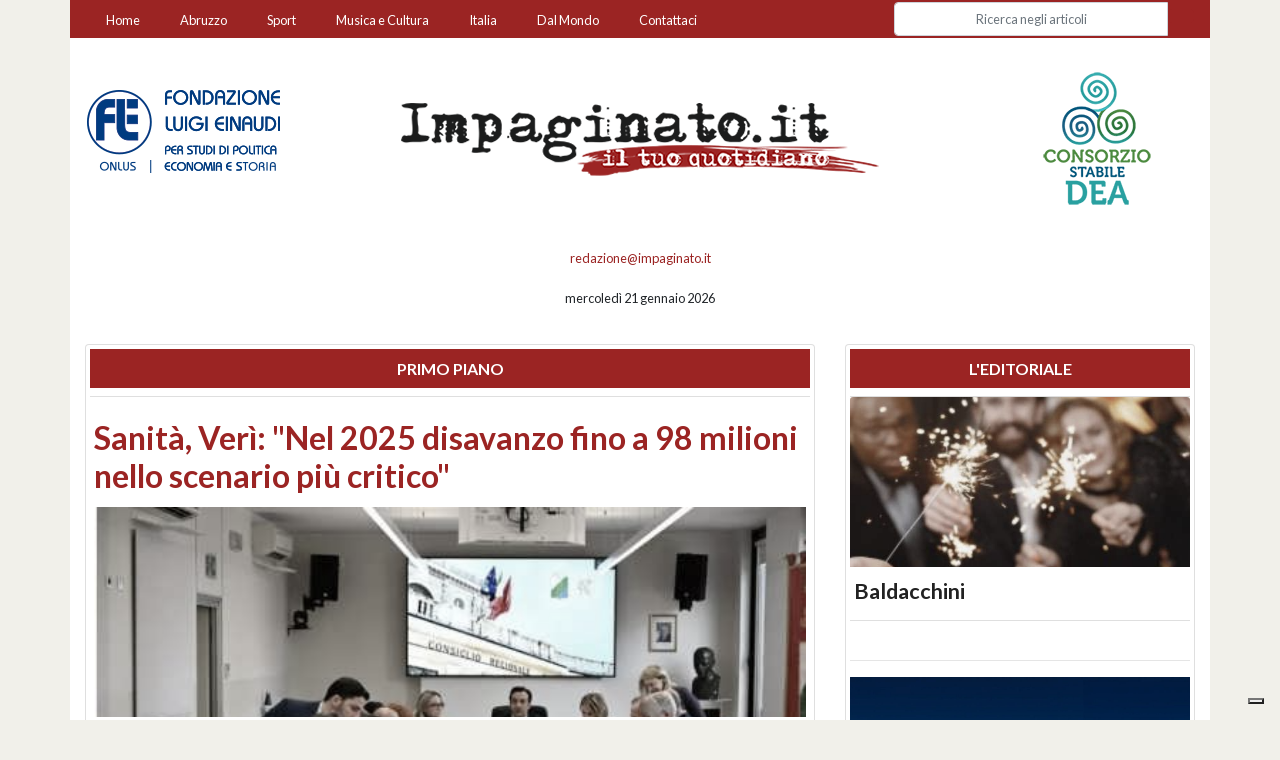

--- FILE ---
content_type: application/javascript
request_url: https://impaginato.it/_/js/photo-gallery.min.js
body_size: 450
content:
$(document).ready(function(){$("#article-gallery li img").on("click",function(){var t='<img src="'+$(this).attr("data-img")+'" class="img-fluid"/>',a=$(this).parent("li").index(),o="";o+=t,o+='<div style="height:25px;clear:both;display:block;">',o+='<a class="controls next float-right text-muted small" href="'+(a+2)+'">successiva <span class="ion-chevron-right"></span></a>',o+='<a class="controls previous float-left text-muted small" href="'+a+'"><span class="ion-chevron-left"></span> precedente</a>',o+="</div>",$("#myModal").modal(),$("#myModal").on("shown.bs.modal",function(){$("#myModal .modal-body").html(o),$("a.controls").trigger("click")}),$("#myModal").on("hidden.bs.modal",function(){$("#myModal .modal-body").html("")})})}),$(document).on("click","a.controls",function(){var t=$(this).attr("href"),a=$("ul.row li:nth-child("+t+") img").attr("data-img");$(".modal-body img").attr("src",a);var o=parseInt(t)-1,l=parseInt(o)+2;return $(this).hasClass("previous")?($(this).attr("href",o),$("a.next").attr("href",l)):($(this).attr("href",l),$("a.previous").attr("href",o)),$("ul.row li").length+1===l?$("a.next").hide():$("a.next").show(),0===o?$("a.previous").hide():$("a.previous").show(),!1});